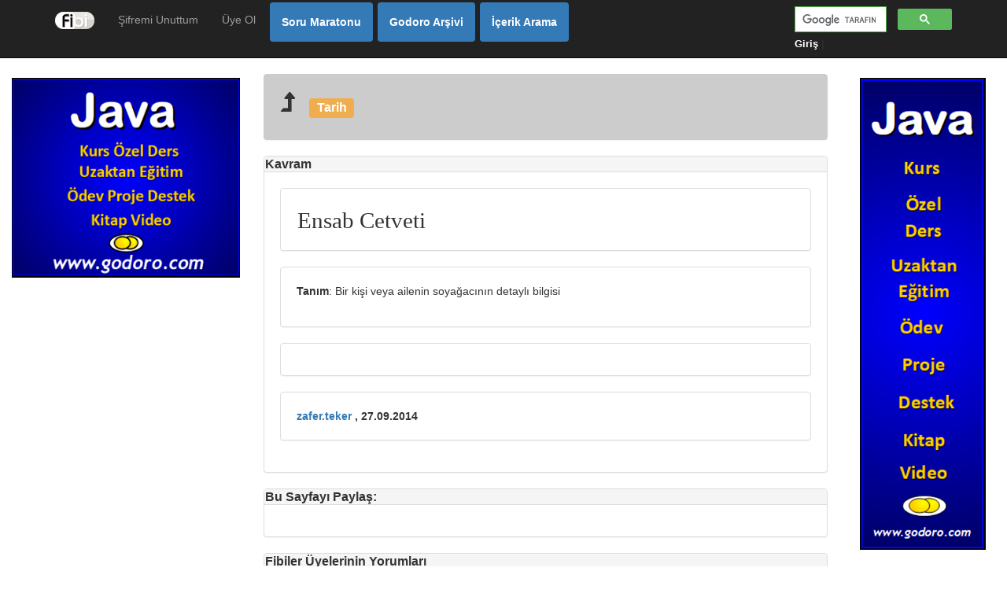

--- FILE ---
content_type: text/html;charset=UTF-8
request_url: https://www.fibiler.com/Ensab-Cetveti_Kavram_16348
body_size: 15974
content:
<!DOCTYPE html>
<html lang="tr" xmlns="http://www.w3.org/1999/xhtml"><head id="j_idt2"><link type="text/css" rel="stylesheet" href="/javax.faces.resource/theme.css.jsf?ln=primefaces-start" /><link type="text/css" rel="stylesheet" href="/javax.faces.resource/css/default.css.jsf?ln=default" /><link type="text/css" rel="stylesheet" href="/javax.faces.resource/components.css.jsf?ln=primefaces&amp;v=6.2" /><link type="text/css" rel="stylesheet" href="/javax.faces.resource/styles/shCore.css.jsf?ln=syntaxhighlighter" /><link type="text/css" rel="stylesheet" href="/javax.faces.resource/styles/shCoreDefault.css.jsf?ln=syntaxhighlighter" /><link type="text/css" rel="stylesheet" href="/javax.faces.resource/styles/shThemeDefault.css.jsf?ln=syntaxhighlighter" /><link type="text/css" rel="stylesheet" href="/javax.faces.resource/css/default/core.css.jsf?ln=bsf" /><link type="text/css" rel="stylesheet" href="//maxcdn.bootstrapcdn.com/font-awesome/4.7.0/css/font-awesome.min.css" /><link type="text/css" rel="stylesheet" href="/javax.faces.resource/css/dropdown-submenu.css.jsf?ln=bsf" /><link type="text/css" rel="stylesheet" href="/javax.faces.resource/css/bsf.css.jsf?ln=bsf" /><!--[if lt IE 9]><script src="/javax.faces.resource/js/html5shiv.js.jsf?ln=bsf"></script><script src="/javax.faces.resource/js/respond.js.jsf?ln=bsf"></script><![endif]--><script type="text/javascript" src="/javax.faces.resource/jquery/jquery.js.jsf?ln=primefaces&amp;v=6.2"></script><script type="text/javascript" src="/javax.faces.resource/core.js.jsf?ln=primefaces&amp;v=6.2"></script><script type="text/javascript" src="/javax.faces.resource/components.js.jsf?ln=primefaces&amp;v=6.2"></script><script type="text/javascript" src="/javax.faces.resource/jsf.js.jsf?ln=javax.faces"></script><script type="text/javascript" src="/javax.faces.resource/js/tooltip.js.jsf?ln=bsf"></script><script type="text/javascript" src="/javax.faces.resource/js/bsf.js.jsf?ln=bsf"></script><script type="text/javascript">if(window.PrimeFaces){PrimeFaces.settings.locale='tr_TR';}</script><meta name="viewport" content="width=device-width, initial-scale=1"/>
	<title>Ensab Cetveti</title>
	<meta name="Description" content="Ensab Cetveti Nedir? Ensab Cetveti ile İlgili Tanımlar" />

	<meta http-equiv="Cache-Control" content="no-cache" />
	<meta http-equiv="Pragma" content="no-cache" />
	<meta http-equiv="expires" content="0" />
	
	<link rel="dns-prefetch preconnect" href="//www.google-analytics.com" />

	<link href="https://plus.google.com/Fibiler/" rel="publisher" /><script>
//<![CDATA[
  (function(i,s,o,g,r,a,m){i['GoogleAnalyticsObject']=r;i[r]=i[r]||function(){
  (i[r].q=i[r].q||[]).push(arguments)},i[r].l=1*new Date();a=s.createElement(o),
  m=s.getElementsByTagName(o)[0];a.async=1;a.src=g;m.parentNode.insertBefore(a,m)
  })(window,document,'script','//www.google-analytics.com/analytics.js','ga');

  ga('create', 'UA-20923910-1', 'fibiler.com');
  ga('send', 'pageview');
  
  var trackBannerLink = function(url, id) {
	   ga('send', 'event', 'fibiler-ads', 'click', url+":"+id, {
	     'transport': 'beacon',
	     'hitCallback': function(){document.location = url;}
	   });
	}
//]]>
</script><script>
//<![CDATA[
(function(w,d,s,l,i){w[l]=w[l]||[];w[l].push({'gtm.start':
new Date().getTime(),event:'gtm.js'});var f=d.getElementsByTagName(s)[0],
j=d.createElement(s),dl=l!='dataLayer'?'&l='+l:'';j.async=true;j.src=
'https://www.googletagmanager.com/gtm.js?id='+i+dl;f.parentNode.insertBefore(j,f);
})(window,document,'script','dataLayer','GTM-P8PNRLH');
//]]>
</script>
<!-- Google tag (gtag.js) -->
<script async="true" src="https://www.googletagmanager.com/gtag/js?id=G-1NHVZ2NBN5"></script>
<script>
//<![CDATA[
  window.dataLayer = window.dataLayer || [];
  function gtag(){dataLayer.push(arguments);}
  gtag('js', new Date());

  gtag('config', 'G-1NHVZ2NBN5');
//]]>
</script>
<script async="async" src="//pagead2.googlesyndication.com/pagead/js/adsbygoogle.js"></script>
<script>
  (adsbygoogle = window.adsbygoogle || []).push({
    google_ad_client: "ca-pub-5137898737040376",
    enable_page_level_ads: true
  });
</script>
	
	<script src="https://apis.google.com/js/platform.js"></script>
	
	<script type="text/javascript" src="https://platform-api.sharethis.com/js/sharethis.js#property=6491744c7674a90012611422&amp;product=inline-share-buttons&amp;source=platform" async="async"></script>
	
	<meta name="google-signin-client_id" content="1047450979973-rqpakuc4ekv7a79enedssgtpahcjo8ds.apps.googleusercontent.com" />
	
	<script>
	  window.fbAsyncInit = function() {
	    FB.init({
	      appId      : '692669434443081',
	      cookie     : true,
	      xfbml      : true,
	      version    : 'v3.1'
	    });	      
	    FB.AppEvents.logPageView();	      
	  };
	
	  (function(d, s, id){
	     var js, fjs = d.getElementsByTagName(s)[0];
	     if (d.getElementById(id)) {return;}
	     js = d.createElement(s); js.id = id;
	     js.src = "https://connect.facebook.net/en_US/sdk.js";
	     fjs.parentNode.insertBefore(js, fjs);
	   }(document, 'script', 'facebook-jssdk'));
	</script>
	
	<style>
	
		@media print {
		
			.adsbygoogle, .adsense_panel, .reklamstore, .rekmob-banner, .addthis_panel {
				display:none;
			}
			
			.fibiler_ad img{
				max-width: 100%; display: block;  margin-left: auto; margin-right: auto
			}
		
		}
	
	</style>
		<script type="application/ld+json">
		
		</script></head><body><div id="j_idt14" class="navbar navbar-inverse navbar-static-top" role="navigation"><div class="container"><div class="navbar-header"><button type="button" class="navbar-toggle" data-toggle="collapse" data-target="#j_idt14_inner"><span class="sr-only">Toggle navigation</span><span class="icon-bar"></span><span class="icon-bar"></span><span class="icon-bar"></span></button><a class="navbar-brand" href="/"><span><img alt="Fibiler Logo" src="/resources/default/img/fibiler_logo.png" /></span></a></div><div id="j_idt14_inner" class="collapse navbar-collapse navbar-ex1-collapse"><ul id="j_idt15" class="nav navbar-nav "><li id="j_idt16" style="cursor:pointer;"><a href="/Public/Member/password_reset.jsf" role="menuitem" tabindex="-1">Şifremi Unuttum</a></li><li id="j_idt18" style="cursor:pointer;"><a href="/Public/Member/register.jsf" role="menuitem" tabindex="-1">Üye Ol</a></li><li id="j_idt45" class="gameNavLink" style="cursor:pointer;"><a href="/Oyun/Soru/Maraton" role="menuitem" tabindex="-1">Soru Maratonu</a></li><li id="j_idt46" class="gameNavLink" style="cursor:pointer;"><a href="/Divisions/Ehil/Muhit/Top/Entry/txt/html/cover_main.html" role="menuitem" tabindex="-1">Godoro Arşivi</a></li><li id="j_idt47" class="gameNavLink" style="cursor:pointer;"><a href="/Ara" role="menuitem" tabindex="-1">İçerik Arama</a></li></ul><ul id="j_idt48" class="nav navbar-nav navbar-form navbar-right">
<script>
  (function() {
    var cx = '001953402391799748378:-qjoguuhp5c';
    var gcse = document.createElement('script');
    gcse.type = 'text/javascript';
    gcse.async = true;
    gcse.src = 'https://cse.google.com/cse.js?cx=' + cx;
    var s = document.getElementsByTagName('script')[0];
    s.parentNode.insertBefore(gcse, s);
  })();
</script>
<style>
  table.gsc-search-box {
	width:200px; 
  }
  input.gsc-search-button{
  	color:white;
  	font-weight: bold;
  }
</style>
<div class="gcse-searchbox-only"></div><a href="/Signin" style="color:white;font-weight:bold;font-size:small">Giriş</a>
			|
			</ul></div></div></div><div id="bodyContainer" class="container-fluid"><div id="j_idt60" class="row"><div id="j_idt61" class="col-md-3 col-xs-12 col-sm-12 col-lg-3"><div class="fibiler_ad" style="text-align:center;margin-top:5px"><a href="https://www.godoro.com/Content.html?article=xml/Courses/Package-Java" onclick="trackBannerLink('https://www.godoro.com/Content.html?article=xml/Courses/Package-Java',33); return false;" rel="nofollow" target="_new"><img src="https://www.fibiler.com/dosya_Godoro-Java-336-280-Large-Rectangle_44" style="max-width:100%;" /></a></div>
				
				<br /><span class="adsense_panel" style="margin-bottom:2px;margin-top:2px"> 
<script async="async" src="//pagead2.googlesyndication.com/pagead/js/adsbygoogle.js"></script>
<!-- Fibiler -->
<ins class="adsbygoogle" style="display:block" data-ad-client="ca-pub-5137898737040376" data-ad-slot="8588113919" data-ad-format="auto"></ins>
<script>
(adsbygoogle = window.adsbygoogle || []).push({});
</script></span>
				
				<br /><div class="fibiler_ad" style="text-align:center;margin-top:5px"><a href="https://www.godoro.com/Content.html?article=xml/Books/DOCUMENT-Turk-Tarihine-Atilan-Iftiralar" onclick="trackBannerLink('https://www.godoro.com/Content.html?article=xml/Books/DOCUMENT-Turk-Tarihine-Atilan-Iftiralar',86); return false;" rel="nofollow" target="_new"><img src="https://www.fibiler.com/dosya_Turk-Tarihine-Atilan-Iftiralar-COVER-FULL-OnKapak.png_205" style="max-width:100%;" /></a></div></div><div id="j_idt103" class="col-md-6 col-xs-12 col-sm-12 col-lg-7"><div id="j_idt134" style="line-height: 40px;" class="FolderPanelParent panel panel-default"><div id="j_idt134content"><div class="panel-body"><span><i id="j_idt135" class="fa fa-level-up fa-2x"></i></span> 
				
				<a href="/Tarih_Kategori_1" style="padding: 10px 10px"><span id="CategoryListDataTableParent:0:j_idt138" data-toggle="tooltip" data-placement="auto" data-container="body" title="Tarih" class="label label-warning" style="font-size: medium !important">Tarih</span><script type='text/javascript'>$(function () {
$('#CategoryListDataTableParent\\:0\\:j_idt138').tooltip({'delay':{show:0,hide:0}})
});
$('.tooltip').tooltip('destroy'); </script></a></div></div></div><div id="j_idt143" class="panel panel-default"><div class="panel-heading"><h4 class="panel-title"> Kavram</h4></div><div id="j_idt143content"><div class="panel-body"><div id="j_idt144" class="panel panel-default"><div id="j_idt144content"><div class="panel-body">
			<h1 style="margin: 1px 1px 1px 1px !important"><span class="itemTitle">Ensab Cetveti</span>
			</h1></div></div></div><div id="j_idt214" class="panel panel-default"><div id="j_idt214content"><div class="panel-body">
					<b>Tanım</b>: 
		Bir kişi veya ailenin soyağacının detaylı bilgisi
					<br />
					<br /></div></div></div><div id="j_idt232" class="panel panel-default"><div id="j_idt232content"><div class="panel-body"></div></div></div><div id="j_idt246" class="panel panel-default"><div id="j_idt246content"><div class="panel-body">
				<b><a href="Uye_zafer.teker_1">
		zafer.teker</a> , 27.09.2014</b></div></div></div></div></div></div><div id="j_idt253" class="addthis_panel panel panel-default"><div class="panel-heading"><h4 class="panel-title"> Bu Sayfayı Paylaş:</h4></div><div id="j_idt253content"><div class="panel-body">
	<div class="sharethis-inline-share-buttons"></div></div></div></div><div id="vetoList" class="panel panel-default"><div class="panel-heading"><h4 class="panel-title"> Fibiler Üyelerinin Yorumları</h4></div><div id="vetoListcontent"><div class="panel-body">
			<br /> Tüm üyeler içeriklere yorum ekleyerek katkıda bulunabilir : <a style="font-size: large" href="/Member/Vote/vote_edit.jsf?id=16348">
				Yorum Gir</a>
			<br /></div></div></div><div id="contents" style="line-height: 50px" class="panel panel-default"><div class="panel-heading"><h4 class="panel-title"> Bu İçerikle İle İlgili Kategoriler</h4></div><div id="contentscontent"><div class="panel-body"><a href="/Tarih_Kategori_1" style="padding-right: 5px" class="contentsPath"><span id="j_idt267:0:j_idt269" data-toggle="tooltip" data-placement="auto" data-container="body" title="Tarih" class="label label-info">Tarih</span><script type='text/javascript'>$(function () {
$('#j_idt267\\:0\\:j_idt269').tooltip({'delay':{show:0,hide:0}})
});
$('.tooltip').tooltip('destroy'); </script></a></div></div></div><div class="fibiler_ad" style="text-align:center;margin-top:5px"><a href="https://www.godoro.com/Content.html?article=xml/Books/DOCUMENT-Turk-Tarihine-Atilan-Iftiralar" onclick="trackBannerLink('https://www.godoro.com/Content.html?article=xml/Books/DOCUMENT-Turk-Tarihine-Atilan-Iftiralar',85); return false;" rel="nofollow" target="_new"><img src="https://www.fibiler.com/dosya_Turk-Tarihine-Atilan-Iftiralar-COVER-FULL.png_204" style="max-width:100%;" /></a></div></div><div id="j_idt292" class="col-md-3 col-xs-12 col-sm-12 col-lg-2"><div class="fibiler_ad" style="text-align:center;margin-top:5px"><a href="http://godoro.com/Content.html?article=xml/Course/Package-Java-Java-Enterprise-Jakarta-EE-Spring-Boot" onclick="trackBannerLink('http://godoro.com/Content.html?article=xml/Course/Package-Java-Java-Enterprise-Jakarta-EE-Spring-Boot',34); return false;" rel="nofollow" target="_new"><img src="https://www.fibiler.com/dosya_Java-160-600-Wide-Skyscraper_45" style="max-width:100%;" /></a></div>
				
				<br /><span class="adsense_panel" style="margin-bottom:2px;margin-top:2px"> 
<script async="async" src="//pagead2.googlesyndication.com/pagead/js/adsbygoogle.js"></script>
<!-- Fibiler -->
<ins class="adsbygoogle" style="display:block" data-ad-client="ca-pub-5137898737040376" data-ad-slot="8588113919" data-ad-format="auto"></ins>
<script>
(adsbygoogle = window.adsbygoogle || []).push({});
</script></span>

				<br /></div></div><div id="j_idt334" class="row"><div id="j_idt335" class="col-md-12 col-xs-12 col-sm-12 col-lg-12">
				
				<br /><div id="j_idt337" class="addthis_panel panel panel-default"><div class="panel-heading"><h4 class="panel-title"> Bu Sayfayı Paylaş:</h4></div><div id="j_idt337content"><div class="panel-body">
	<div class="sharethis-inline-share-buttons"></div></div></div></div></div></div></div><div id="j_idt339" style="margin-left:10px;margin-right:10px" class="panel panel-default"><div class="panel-heading"><h4 class="panel-title"> İletişim Bilgileri</h4></div><div id="j_idt339content"><div class="panel-body">
		<a href="/Public/Feedback/index.jsf">Bize Yazın</a>
		 
		<a href="mailto:fibiler@fibiler.com" target="_new">fibiler@fibiler.com</a>				
		 	
		<!-- Go to www.addthis.com/dashboard to customize your tools --> 			
		 
		<a href="mailto:fibiler@googlegroups.com" target="_new">fibiler@googlegroups.com</a><br /></div></div></div><div id="j_idt341" style="margin-left:10px;margin-right:10px" class="addthis_panel panel panel-default"><div class="panel-heading"><h4 class="panel-title"> Takip Et</h4></div><div id="j_idt341content"><div class="panel-body">

<div align="center">
	<div class="g-ytsubscribe" data-channelid="UCmBGxjSX69dTSY60dBIFgew" data-layout="full" data-count="default"></div>
	<!-- ShareThis BEGIN --><div class="sharethis-inline-follow-buttons"></div><!-- ShareThis END -->
</div></div></div></div><div class="panel-group" id="j_idt343"><div style="text-align:left;margin-left:10px;margin-right:10px" class="panel panel-default"><div id="j_idt343content" class="panel-collapse collapse in"><div class="panel-body">Her Hakkı Saklıdır. Bu sitede yayınlanan tüm bilgi ve fikirlerin kullanımından fibiler.com sorumlu değildir. Bu sitede üretilmiş , derlenmiş içerikleri, fibiler.com'u kaynak göstermek koşuluyla kendi sitenizde kullanılabilirsiniz. Ancak telif hakkı olan içeriklerin hakları sahiplerine aittir</div></div></div></div><input type="hidden" name="j_idt343_collapsed" id="j_idt343_collapsed" value="false" /><script>$('#j_idt343content').on('show.bs.collapse', function(event){document.getElementById('j_idt343_collapsed').value='false';});</script><script>$('#j_idt343content').on('hide.bs.collapse', function(event){document.getElementById('j_idt343_collapsed').value='true';});</script><script type="text/javascript" src="/javax.faces.resource/js/collapse.js.jsf?ln=bsf"></script><script type="text/javascript" src="/javax.faces.resource/js/dropdown.js.jsf?ln=bsf"></script><script type="text/javascript" src="/javax.faces.resource/js/modal.js.jsf?ln=bsf"></script></body>
</html>

--- FILE ---
content_type: text/html; charset=utf-8
request_url: https://accounts.google.com/o/oauth2/postmessageRelay?parent=https%3A%2F%2Fwww.fibiler.com&jsh=m%3B%2F_%2Fscs%2Fabc-static%2F_%2Fjs%2Fk%3Dgapi.lb.en.2kN9-TZiXrM.O%2Fd%3D1%2Frs%3DAHpOoo_B4hu0FeWRuWHfxnZ3V0WubwN7Qw%2Fm%3D__features__
body_size: 162
content:
<!DOCTYPE html><html><head><title></title><meta http-equiv="content-type" content="text/html; charset=utf-8"><meta http-equiv="X-UA-Compatible" content="IE=edge"><meta name="viewport" content="width=device-width, initial-scale=1, minimum-scale=1, maximum-scale=1, user-scalable=0"><script src='https://ssl.gstatic.com/accounts/o/2580342461-postmessagerelay.js' nonce="z4kfACBE1qIx7_INC-kTmg"></script></head><body><script type="text/javascript" src="https://apis.google.com/js/rpc:shindig_random.js?onload=init" nonce="z4kfACBE1qIx7_INC-kTmg"></script></body></html>

--- FILE ---
content_type: text/html; charset=utf-8
request_url: https://www.google.com/recaptcha/api2/aframe
body_size: 118
content:
<!DOCTYPE HTML><html><head><meta http-equiv="content-type" content="text/html; charset=UTF-8"></head><body><script nonce="QXRqYWvZkxEdMHC8-GBAFA">/** Anti-fraud and anti-abuse applications only. See google.com/recaptcha */ try{var clients={'sodar':'https://pagead2.googlesyndication.com/pagead/sodar?'};window.addEventListener("message",function(a){try{if(a.source===window.parent){var b=JSON.parse(a.data);var c=clients[b['id']];if(c){var d=document.createElement('img');d.src=c+b['params']+'&rc='+(localStorage.getItem("rc::a")?sessionStorage.getItem("rc::b"):"");window.document.body.appendChild(d);sessionStorage.setItem("rc::e",parseInt(sessionStorage.getItem("rc::e")||0)+1);localStorage.setItem("rc::h",'1769912350973');}}}catch(b){}});window.parent.postMessage("_grecaptcha_ready", "*");}catch(b){}</script></body></html>

--- FILE ---
content_type: text/css;charset=UTF-8
request_url: https://www.fibiler.com/javax.faces.resource/css/default.css.jsf?ln=default
body_size: 1440
content:
body {
	
}

h1, h1 a {
	font-size: 25pt !important;
}

h2, h2 a, h2 .ui-link .ui-widget {
	font-size: 22pt !important;
}

a:hover, a:visited:hover {
	text-decoration: underline !important;
	text-decoration-color: red !important;
}

h1, .h1, h2, .h2, h3, .h3 {
	margin-top: 40px !important;
	margin-bottom: 15px !important;
}

.ui-widget .ui-widget {
	font-size: small;
}

.ui-widget-content {
	background: white;
}

.CategoryPath {
	font-size: small;
}

.FolderPanel {
	font-size: medium !important;
}

.FolderPanel a {
	color: white !important;
	text-decoration: none;
	font-size: medium !important;
}

.FolderPanel a:visited {
	color: #eeeeee !important;
	text-decoration: none;
	font-size: medium !important;
}

.FolderPanel a:active {
	color: #dddddd !important;
	text-decoration: none;
	font-size: medium !important;
}

.FolderPanel a:hover, .FolderPanel a:visited:hover {
	text-decoration: underline !important;
	text-decoration-color: red !important;
	font-weight: bolder;
	font-size: medium !important;
}

.FolderPanel {
	font-weight: bold !important;
	background-color: #337ab7 !important;
	border-color: #337ab7 !important;
	border-radius: 4px !important;
	padding: 0px 1px 0px 1px !important;
}

.FolderPanelParent {
	font-size: medium !important;
}

.FolderPanelParent a {
	color: white !important;
	text-decoration: none;
	font-size: medium !important;
}

.FolderPanelParent a:visited {
	color: #eeeeee !important;
	text-decoration: none;
	font-size: medium !important;
}

.FolderPanelParent a:active {
	color: #dddddd !important;
	text-decoration: none;
	font-size: medium !important;
}

.FolderPanelParent a:hover, .FolderPanel a:visited:hover {
	text-decoration: underline !important;
	text-decoration-color: red !important;
	font-weight: bolder;
	font-size: medium !important;
}

.FolderPanelParent {
	font-weight: bold !important;
	background-color: #cccccc !important;
	border-color: #cccccc !important;
	border-radius: 4px !important;
	padding: 0px 1px 0px 1px !important;
}


.FolderPanelChild {
	font-size: medium !important;
}

.FolderPanelChild a {
	color: white !important;
	text-decoration: none;
	font-size: medium !important;
}

.FolderPanelChild a:visited {
	color: #eeeeee !important;
	text-decoration: none;
	font-size: medium !important;
}

.FolderPanelChild a:active {
	color: #dddddd !important;
	text-decoration: none;
	font-size: medium !important;
}

.FolderPanelChild a:hover, .FolderPanel a:visited:hover {
	text-decoration: underline !important;
	text-decoration-color: red !important;
	font-weight: bolder;
	font-size: medium !important;
}

.FolderPanelChild {
	font-weight: bold !important;
	background-color: #cccccc !important;
	border-color: #cccccc !important;
	border-radius: 4px !important;
	padding: 0px 1px 0px 1px !important;
}

.ui-cell-editor-input {
	color: black;
}

.categoryImage{
	border-radius: 10px !important;
}

/** Content Bölümü */

/** Table **/
table.defaultContentTable, table.defaultContentTableFcl {
	border-width: 1px;
	border-collapse: collapse;
	margin-top: 15px;
	margin-bottom: 15px;
}

table.defaultContentTable th, table.defaultContentTable .subth, table.defaultContentTableFcl tr:first-child td
	{
	padding: 8px;
	border: 1px solid #56585C;
	background: #424548;
	color: #F9F7F7;
	font-weight: bold;
}

table.defaultContentTable td, table.defaultContentTableFcl td {
	border: 1px solid #56585C;
	padding: 8px;
}

/** Liste **/
.ContentPanel ol, .ContentPanel ul {
	margin: 5px 5px 5px 5px;
}

.ContentPanel ol li, .ContentPanel ul li {
	padding: 3px 3px 3px 3px;
}

.fclTree{
	margin-top: 10px;
	margin-bottom:5px;
}

.fclTree{
	margin-top: 10px;
	margin-bottom:5px;
}

.fclTree li{
	margin-top: 5px;
	margin-bottom: 10px;
}

.defaultLink {
	font-size: small !important;
	font-weight: bold;
	text-decoration: underline;
}

.defaultLink:hover {
	text-decoration: underline !important;
	text-decoration-color: red !important;
}

.titleLink {
	font-weight: bold;
	font-size: large !important;
}

.titleLink:hover {
	text-decoration: underline !important;
	text-decoration-color: red !important;
}

.gameNavLink {
	color: white;
	font-weight: bold;
	background-color: #337ab7;
	border-radius: 4px;
	margin: 3px 3px 3px 3px;
}

.gameNavLink a {
	color: white !important;
	font-weight: bold;
}

.gameNavLink a:hover {
	color: #cccccc !important;
}

.ItemPathLink {
	font-size: small !important;
	font-weight: bold;
}

.ItemPathLink:hover {
	text-decoration: underline !important;
	text-decoration-color: red !important;
}

.contentsPath:hover {
	text-decoration: underline !important;
	text-decoration-color: red !important;
}

.label-info, .label-default {
	font-size: small !important;
	margin-top: 5px;
	word-break: break-word;
}

.itemTitle {
	font-size: 22pt;
	word-break: break-word;
	font-family: Open Sans !important;
}

.itemSummary {
	font-size: 13pt;
	line-height: 1.60 !important;;
	word-break: break-word;
	font-family: Open Sans !important;
}

.itemText {
	font-size: 13pt;
	line-height: 1.60 !important;;
	word-break: break-word;
	font-family: Open Sans !important;
}

.itemSummary .panel-body, .itemText .panel-body {
	background-color: #FDFDFD !important;
}

.itemText .panel .panel-default {
	word-break: break-word;
}

.itemLink {
	font-size: 18pt !important;
}

table.gsc-search-box {
	width: 200px;
}

input.gsc-search-button {
	color: white;
	font-weight: bold;
}

.syntaxhighlighter {
	font-size: medium;
}

.syntaxhighlighter table td.code .container {
	position: relative !important;
	padding-bottom: 5px !important;
}

.panel-title {
	font-weight: bold;
}

blockquote, .quote, .note, .info, .output, .command, .listing {
	font-size: medium;
	display: block;
	overflow: auto;
	background: #f1f1f1;
	border-left: 10px solid #ccc;
	margin: 1.0em 5px !important;
	padding: 1.5em 20px !important;
	margin-right: 0.25em;
	vertical-align: -0.4em;
	font-size: medium;
}

blockquote {
	overflow-wrap: break-word;
	word-wrap: break-word;
}

.output, .command, .listing {
	white-space: pre;
}

.blockImage {
	max-width: 100%;
	display: block;
	margin-left: auto;
	margin-right: auto;
	margin-top: 10px;
	margin-bottom: 10px;
}

.inlineImage {
	padding-left: 1px;
	padding-right: 1px;
}

br {
	display: block; /* makes it have a width */
	content: ""; /* clears default height */
	margin-top: 15px; /* change this to whatever height you want it */
}

.panel-heading {
	padding: 1px 1px 1px 1px !important;
}

.panel-body {
	margin: 5px !important;
}

.video-container {
	position: relative;
	padding-bottom: 56.25%;
	padding-top: 30px;
	height: 0;
	overflow: hidden;
}

.video-container iframe, .video-container object, .video-container embed
	{
	position: absolute;
	top: 0;
	left: 0;
	width: 100%;
	height: 100%;
}

--- FILE ---
content_type: text/javascript;charset=UTF-8
request_url: https://www.fibiler.com/javax.faces.resource/js/dropdown.js.jsf?ln=bsf
body_size: 1120
content:
/*
 ========================================================================
 Bootstrap: dropdown.js v3.3.7
 http://getbootstrap.com/javascript/#dropdowns
 ========================================================================
 Copyright 2011-2016 Twitter, Inc.
 Licensed under MIT (https://github.com/twbs/bootstrap/blob/master/LICENSE)
 ======================================================================== */
+function(d){function f(a){var b=a.attr("data-target");b||(b=(b=a.attr("href"))&&/#[A-Za-z]/.test(b)&&b.replace(/.*(?=#[^\s]*$)/,""));return(b=b&&d(b))&&b.length?b:a.parent()}function g(a){a&&3===a.which||(d(".dropdown-backdrop").remove(),d('[data-toggle="dropdown"]').each(function(){var b=d(this),c=f(b),e={relatedTarget:this};!c.hasClass("open")||a&&"click"==a.type&&/input|textarea/i.test(a.target.tagName)&&d.contains(c[0],a.target)||(c.trigger(a=d.Event("hide.bs.dropdown",e)),a.isDefaultPrevented()||
(b.attr("aria-expanded","false"),c.removeClass("open").trigger(d.Event("hidden.bs.dropdown",e))))}))}var e=function(a){d(a).on("click.bs.dropdown",this.toggle)};e.VERSION="3.3.7";e.prototype.toggle=function(a){var b=d(this);if(!b.is(".disabled, :disabled")){var c=f(b);a=c.hasClass("open");g();if(!a){if("ontouchstart"in document.documentElement&&!c.closest(".navbar-nav").length)d(document.createElement("div")).addClass("dropdown-backdrop").insertAfter(d(this)).on("click",g);var e={relatedTarget:this};
c.trigger(a=d.Event("show.bs.dropdown",e));if(a.isDefaultPrevented())return;b.trigger("focus").attr("aria-expanded","true");c.toggleClass("open").trigger(d.Event("shown.bs.dropdown",e))}return!1}};e.prototype.keydown=function(a){if(/(38|40|27|32)/.test(a.which)&&!/input|textarea/i.test(a.target.tagName)){var b=d(this);a.preventDefault();a.stopPropagation();if(!b.is(".disabled, :disabled")){var c=f(b),e=c.hasClass("open");if(!e&&27!=a.which||e&&27==a.which)return 27==a.which&&c.find('[data-toggle="dropdown"]').trigger("focus"),
b.trigger("click");b=c.find(".dropdown-menu li:not(.disabled):visible a");b.length&&(c=b.index(a.target),38==a.which&&0<c&&c--,40==a.which&&c<b.length-1&&c++,~c||(c=0),b.eq(c).trigger("focus"))}}};var h=d.fn.dropdown;d.fn.dropdown=function(a){return this.each(function(){var b=d(this),c=b.data("bs.dropdown");c||b.data("bs.dropdown",c=new e(this));"string"==typeof a&&c[a].call(b)})};d.fn.dropdown.Constructor=e;d.fn.dropdown.noConflict=function(){d.fn.dropdown=h;return this};d(document).on("click.bs.dropdown.data-api",
g).on("click.bs.dropdown.data-api",".dropdown form",function(a){a.stopPropagation()}).on("click.bs.dropdown.data-api",'[data-toggle="dropdown"]',e.prototype.toggle).on("keydown.bs.dropdown.data-api",'[data-toggle="dropdown"]',e.prototype.keydown).on("keydown.bs.dropdown.data-api",".dropdown-menu",e.prototype.keydown)}(jQuery);